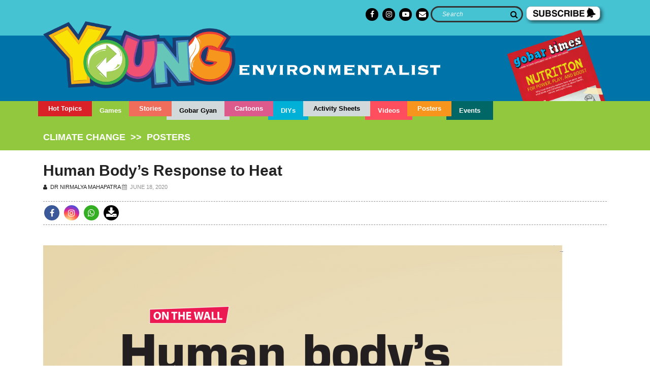

--- FILE ---
content_type: text/html; charset=UTF-8
request_url: https://young.downtoearth.org.in/posters/climate-change/human-body-s-response-to-heat-117344
body_size: 37711
content:
<!DOCTYPE html>
<html lang="en">

<head>
    <meta charset="UTF-8">
    <meta http-equiv="X-UA-Compatible" content="IE=edge">
    <meta name="viewport" content="width=device-width, initial-scale=1.0">
    <title>Human Body’s Response to Heat</title>
    <link rel="dns-prefetch" href="https://gbtimes.downtoearth.org.in/">
    <link rel="dns-prefetch" href="https://young.downtoearth.org.in/">
    <meta http-equiv="Content-Type" content="text/html; charset=utf-8" />
        <link rel="shortcut icon" href="https://young.downtoearth.org.in/static/assets/img/favicon.ico" type="image/x-icon">
    <meta charset="utf-8">
<meta name="viewport" content="width=device-width, initial-scale=1.0, user-scalable=no">
<meta http-equiv="X-UA-Compatible" content="IE=edge">
<meta http-equiv="X-UA-Compatible" content="IE=EmulateIE7">
<meta property="keywords" content="climate-change | posters">
<meta property="og:title" content="Human Body’s Response to Heat">
<meta property="og:description" content="The healthy human body maintains its core temperature roughly at 37&amp;deg;C or 98.6&amp;deg;F, optimum for us to function. Whatever be the outside temperature, the internal thermostat located in the brain ensures that this core body temperature is maintained. However, very hot environments can overwhelm the body&#039;s coping mechanisms and lead to serious, possibly fatal, conditions.">
<meta property="og:type" content="article">
<meta property="og:image:url" content="https://gbtimes.downtoearth.org.in/large/2024-05-24/0.27762600_1716542269_heatstroke-5-2-copy.jpg">
<meta property="og:image:secure_url" content="https://gbtimes.downtoearth.org.in/large/2024-05-24/0.27762600_1716542269_heatstroke-5-2-copy.jpg">
<meta property="og:url" content="https://young.downtoearth.org.in/posters/climate-change/human-body-s-response-to-heat-117344">
<meta name="twitter:card" content="photo">
<meta name="twitter:site" content="@down2earthindia">
<meta name="twitter:image" content="https://gbtimes.downtoearth.org.in/large/2024-05-24/0.27762600_1716542269_heatstroke-5-2-copy.jpg">
<meta name="twitter:title" content="Human Body’s Response to Heat">
<meta name="twitter:description" content="The healthy human body maintains its core temperature roughly at 37&amp;deg;C or 98.6&amp;deg;F, optimum for us to function. Whatever be the outside temperature, the internal thermostat located in the brain ensures that this core body temperature is maintained. However, very hot environments can overwhelm the body&#039;s coping mechanisms and lead to serious, possibly fatal, conditions.">
<meta name="twitter:url" content="https://young.downtoearth.org.in/posters/climate-change/human-body-s-response-to-heat-117344">
<meta name="description" content="The healthy human body maintains its core temperature roughly at 37&amp;deg;C or 98.6&amp;deg;F, optimum for us to function. Whatever be the outside temperature, the internal thermostat located in the brain ensures that this core body temperature is maintained. However, very hot environments can overwhelm the body&#039;s coping mechanisms and lead to serious, possibly fatal, conditions.">
<link href="https://young.downtoearth.org.in/posters/climate-change/human-body-s-response-to-heat-117344" rel="canonical">
    <!--[if lt IE 9]>
        <script src="https://oss.maxcdn.com/html5shiv/3.7.2/html5shiv.min.js"></script>
        <script src="https://oss.maxcdn.com/respond/1.4.2/respond.min.js"></script>
        <![endif]-->

    <link rel="stylesheet" href="https://young.downtoearth.org.in/static/assets/style/bootstrap.min.css">
<link rel="stylesheet" href="https://young.downtoearth.org.in/static/assets/style/font-awesome.css">
<link rel="stylesheet" href="https://young.downtoearth.org.in/static/assets/style/site.css">
<link rel="stylesheet" href="https://young.downtoearth.org.in/static/assets/style/newhomesite.css">
<link rel="stylesheet" href="https://young.downtoearth.org.in/static/assets/style/custom.css">


<script defer="defer">
    var JS_BASE_URL = 'https://young.downtoearth.org.in/';
    var JS_CDN_URL = 'https://gbtimes.downtoearth.org.in/';
    var JS_STATIC_URL = 'https://young.downtoearth.org.in/static/';
    var JS_REFERRER_URL = '';
</script>

<script src="https://young.downtoearth.org.in/static/assets/js/jquery-3.5.1.min.js"></script>
<script src="https://young.downtoearth.org.in/static/assets/js/bootstrap.bundle.min.js"></script>


<!-- JAIDEV - New Home page latest news slider START-->

<script src="https://young.downtoearth.org.in/static/owl_carousel_alljscss/owl.carousel.js"></script>
<script src="https://young.downtoearth.org.in/static/owl_carousel_alljscss/owl.carousel.min.js"></script>
<script src="https://young.downtoearth.org.in/static/owl_carousel_alljscss/owl.carousel.min_2.js"></script>
<link rel="stylesheet" href="https://young.downtoearth.org.in/static/owl_carousel_alljscss/owl.carousel.min.css">
<link rel="stylesheet" href="https://young.downtoearth.org.in/static/owl_carousel_alljscss/owl.theme.default.min.css">

<!-- JAIDEV - New Home page latest news slider END-->

<!-- JAIDEV - Filter by Dates -->
<link rel="stylesheet" href="https://young.downtoearth.org.in/static/assets/style/daterangepicker.css?v=1" >
<link rel="stylesheet" href="https://young.downtoearth.org.in/static/assets/style/custom_daterangepicker.css?v=1" >
<script defer="defer" src="https://young.downtoearth.org.in/static/assets/js/moment.min.js?v=1"></script>
<script defer="defer" src="https://young.downtoearth.org.in/static/assets/js/daterangepicker.js?v=1"></script>
<!-- Include Date Range Picker -->
<script type="text/javascript">
    $(function () {

        var start = moment().subtract(29, 'days');
        var end = moment();

        function cb(start, end) {
            $('#reportrange span').html(start.format('MMMM D, YYYY') + ' - ' + end.format('MMMM D, YYYY'));
            $('#reportrange #fdate').val(start.format('YYYY-MM-DD'));
            $('#reportrange #tdate').val(end.format('YYYY-MM-DD'));
        }

        $('#reportrange').daterangepicker({
            startDate: start,
            endDate: end,
            ranges: {
                'Today': [moment(), moment()],
                'Yesterday': [moment().subtract(1, 'days'), moment().subtract(1, 'days')],
                'Last 7 Days': [moment().subtract(6, 'days'), moment()],
                'Last 30 Days': [moment().subtract(29, 'days'), moment()],
                'This Month': [moment().startOf('month'), moment().endOf('month')],
                'Last Month': [moment().subtract(1, 'month').startOf('month'), moment().subtract(1, 'month').endOf('month')]
            }
        }, cb);

        cb(start, end);

    });
</script>   

<!-- END JAIDEV - Filter by Dates  -->   
	<!-- Block DTE Popup -->
	<script> window._izq = window._izq || []; window._izq.push(["init"]); </script>
	<script src="https://cdn.izooto.com/scripts/62c7721f5fe18c0b303e96c00f666d1a9b566700.js"></script>	
	<!-- Block DTE Popup -->

</head>
	
<!-- Start Google tag (gtag.js) 20250915 --> 
	<script async src="https://www.googletagmanager.com/gtag/js?id=GT-M3K3Q3GM"></script> <script> window.dataLayer = window.dataLayer || []; function gtag(){dataLayer.push(arguments);} gtag('js', new Date()); gtag('config', 'GT-M3K3Q3GM'); </script>	
<!-- End Google tag (gtag.js) 20250915 -->


<body role="main" id="air-mobility">
    
    
<header>
    <div class="container">
        <div class="row">
            <div class="col-lg-12 ye_top" style="display:flex; justify-content:flex-end">
                <div>
                    <ul class="social-links hdsocial">
                         <!--li><a href="https://twitter.com/cseindia" target="_blank">
                         <svg viewBox="-100 -100 500 500" version="1.1" xmlns="https://twitter.com/cseindia">
 			 <path style="" fill="#ffffff"  d="M178.57 127.15 290.27 0h-26.46l-97.03 110.38L89.34 0H0l117.13 166.93L0 300.25h26.46l102.4-116.59 81.8 116.59h89.34M36.01 19.54H76.66l187.13 262.13h-40.66"></path>
 			 </svg></a></li-->

                        <!--li><a href="https://twitter.com/cseindia" target="_blank"><i class="fa fa-twitter"></i></a></li-->
						 
                        
                        <li><a href="https://www.facebook.com/theyoungenvironmentalist" target="_blank"><i class="fa fa-facebook"></i></a></li>
                        <li><a href="https://www.instagram.com/youngenvironmentalist.dte/" target="_blank"><i class="fa fa-instagram"></i></a></li>						
			<li><a href="https://www.youtube.com/playlist?list=PL8TTUu2g9r-TJAeImkMlcWtVi77SNf_Ni" target="_blank"><i class="fa fa-youtube-play"></i></a></li>
			<li><a href="mailto:young@downtoearth.org.in"><i class="fa fa-envelope"></i></a></li>	
                    </ul>
                </div>
                <div class="headersearch">
                    <form action="https://young.downtoearth.org.in/search" class="form-inline pull-right page-search">
                        <input class="form-control" type="text" name="keyword" placeholder="Search" aria-label="Search">
                        <button class="btn btn-outline-success" type="submit"><i class="fa fa-search"></i></button>
                    </form>                    
                </div>
            <div>
                  <a href="https://young.downtoearth.org.in/page/subscription"><img src="https://young.downtoearth.org.in/static/assets/img/subscribe_ye_20220603.png" height="35" ></a>
                </div>

            </div>

            <div class="col-lg-9 logotopmargin">
                <a class="navbar-brand" href="https://young.downtoearth.org.in/"><img src="https://young.downtoearth.org.in/static/assets/img/YE logo.png" class="img-fluid"></a>
                <button class="navbar-toggler" type="button" data-toggle="collapse" data-target="#navbarSupportedContent" aria-controls="navbarSupportedContent" aria-expanded="false" aria-label="Toggle navigation">
                    <i class="fa fa-bars" aria-hidden="true"></i>

                </button>
            </div>

		
            <div class="col-lg-3 gtcoverhome_new" style="text-align: right; top:0px">
                
              <a href="https://young.downtoearth.org.in/page/gobartimes">
    <img src="https://gbtimes.downtoearth.org.in/original/2026-01-13/0.59501700_1768285495_gt-dec25.png" width="200px" >
    </a>    
                
                
		
		<!--
                <div class="form-inline login-links justify-content-end">
                                            <a href="https://young.downtoearth.org.in/user/register" class="btn btn-secondary">Registration</a>
                        <a href="https://young.downtoearth.org.in/user/login" class="btn btn-secondary">Login</a>
                                    </div>

		-->

		<!--
                <div style="width:70%; margin-top:10px; border-radius: 15px 0px 0px 15px; background: #00ae91; padding: 15px; height: 10px; float:right; position:relative;">
                    <span style="color:#ffffff; font-weight:bold; position:absolute; top:6px">Teacher's Corner</span>
                </div>
                 
                <ul class="social-links">
                    <li><a href="#"><i class="fa fa-twitter"></i></a></li>
                    <li><a href="#"><i class="fa fa-linkedin"></i></a></li>
                    <li><a href="#"><i class="fa fa-facebook"></i></a></li>
                    <li><a href="#"><i class="fa fa-instagram"></i></a></li>
                </ul>                
             -->

            </div>
        </div>

    </div>



	
<!-- Google tag (gtag.js) --> 
	<script async src="https://www.googletagmanager.com/gtag/js?id=G-X2GVQJP4HS"></script> 
	<script> window.dataLayer = window.dataLayer || []; function gtag(){dataLayer.push(arguments);} gtag('js', new Date()); gtag('config', 'G-X2GVQJP4HS'); 
	</script>	
<!-- Google tag (gtag.js) -->	
	


 <!--Tract pop right story by category--
<script>window._izq = window._izq || []; window._izq.push(["init" ]);</script>
<script src="https://cdn.izooto.com/scripts/6ce8733629ad874ffe3839f05064f9b260e29e87.js"></script>	
<script>
   window._izq.push(["userProfile",{"add":{
                "Category":"YoungEnvironmentalist"
            }
        }]);
</script>
<!--End Tract pop right story by category --> 

</header>    <div class="nav-container">
    <div class="container">
        <nav class="navbar navbar-expand-lg p-0">
            <div class="collapse navbar-collapse" id="navbarSupportedContent">
                <ul class="navbar-nav mr-auto">
					
	                 <li class="nav-item active">
                        <a class="nav-link" href="https://young.downtoearth.org.in/page/hot_topics">Hot Topics</a>
                    </li>
					
					<li class="nav-item">
                        <a class="nav-link" href="https://young.downtoearth.org.in/games">Games</a>
                    </li>
					
					<li class="nav-item">
                        <a class="nav-link" href="https://young.downtoearth.org.in/stories">Stories</a>
                    </li>
					
                    <li class="nav-item">
                        <a class="nav-link" href="https://young.downtoearth.org.in/gobar-gyan">Gobar Gyan</a>
                    </li>
					
                    <li class="nav-item">
                        <a class="nav-link" href="https://young.downtoearth.org.in/cartoons">Cartoons</a>
                    </li>
					
                    <li class="nav-item">
                        <a class="nav-link" href="https://young.downtoearth.org.in/do-it-yourself">DIYs</a>
                    </li>
					
                    <li class="nav-item">
                        <a class="nav-link" href="https://young.downtoearth.org.in/activity-sheets">Activity Sheets</a>
                    </li>
					
					
                    <li class="nav-item">
                        <a class="nav-link" href="https://young.downtoearth.org.in/videos">Videos</a>
                    </li>
                    
                    <li class="nav-item">
                        <a class="nav-link" href="https://young.downtoearth.org.in/posters">Posters</a>
                    </li>

                    <li class="nav-item">
                        <a class="nav-link" href="https://young.downtoearth.org.in/events">Events</a>
                    </li>
				
                    <!--li class="nav-item">
			<a class="nav-link" href="https://young.downtoearth.org.in/page/gobartimes">
			<img src="https://young.downtoearth.org.in/static/assets/img/gtlogo.png" class="img-fluid">
			</a></li -->
                    <!--li class="nav-item calendar">                    
                        <a class="nav-link"  href="#" data-toggle="modal" data-target=".bd-example-modal-lg" style="color: #fff">Calendar</a>
                    </li-->
                </ul>             





 <!-- Button trigger modal -->


<!-- Modal -->
<!--div class="modal fade bd-example-modal-lg" tabindex="-1" role="dialog" aria-labelledby="myLargeModalLabel" aria-hidden="true">
   <div class="modal-dialog modal-lg">
    <div class="modal-content">
      <div class="modal-header">
        <h5 class="modal-title" id="exampleModalLongTitle">WHAT'S NEW?</h5>
        <button type="button" class="close" data-dismiss="modal" aria-label="Close">
          <span aria-hidden="true">&times;</span>
        </button>
      </div>
<div class="modal-body" style="text-align:center">
  <div class="container-fluid">
    <div class="row">


      <div class="col-lg-12 col-md-12 col-sm-12">
      <a href="https://us02web.zoom.us/meeting/register/tZMscO-orDosHdxTFdl4GfBWmtkAIvn8iooi?utm_source=Mailer&utm_medium=Email&utm_campaign=Down%20To%20Earth-4642" target="_blank">
      <img src="https://cdn.downtoearth.org.in/youngenv/images/wildlife_photography_carousel_20211118.jpg" border="0" class="img-fluid"/>
      </a>
      </div>

    </div>

  </div>
</div>

      <!--close button-->      
      <!--div class="modal-footer">
       &nbsp; <button type="button" class="btn btn-secondary" data-dismiss="modal"></button>
	</div--> 
      <!--close button>
      
    </div>
  </div>
</div>   
<!--END Modal -->	
   </div>
        </nav>


<!--gobar times--
   <div class="gtcoverhome">    
         
    <a class="nav-link" href="https://young.downtoearth.org.in/page/gobar_times">
    <img src="https://cdn.downtoearth.org.in/youngenv/images/gt_202205015.png" class="img-fluid">
    </a>
 </div>          
 <!--end gobar times-->      
       
        
        
    </div>
</div>





        
    <section class="banner">
        <div class="container">
            <div class="title">
                <label>
                                            <a href="https://young.downtoearth.org.in/category/climate-change" style="color:#FFFFFF"> climate change</a>
                                                                &nbsp;>>&nbsp; <a href="https://young.downtoearth.org.in/posters" style="color:#FFFFFF"> posters</a>
                                    </label>
            </div>
        </div>
    </section>
    <div class="container">
        <div class="row">
            <div class="col-lg-12">
                                    <h1>
                        Human Body’s Response to Heat                    </h1>
                                <div class="categoryName">
                                                    <a href="https://young.downtoearth.org.in/author/nirmalya-mahapatra-102" style="border: none; text-decoration: none; color: #232323">
                                    <i class="fa fa-user"></i>&nbsp; Dr Nirmalya Mahapatra                                 </a>
                                                                <i class="fa fa-calendar"></i>&nbsp; June 18, 2020                    
                </div>

                <div class="news-detail-header">
                    

    <div class="pull-left text-center">

        <!--a href="javascript:void(0);" onclick="social_open('https://twitter.com/intent/tweet?text=Human+body%E2%80%99s+response+to+heat&url=https://young.downtoearth.org.in/posters/climate-change/human-body-s-response-to-heat-117344', 'tweeter', 'width=750,height=350');"><span class="social-circle twitter"><i class="fa fa-twitter"></i></span></a-->
        <!--a href="javascript:void(0);" onclick="social_open('https://twitter.com/intent/tweet?text=Human+body%E2%80%99s+response+to+heat&url=https://young.downtoearth.org.in/posters/climate-change/human-body-s-response-to-heat-117344', 'tweeter', 'width=750,height=350');"><span class="social-circle twitter"><svg viewBox="-100 -100 500 500" version="1.1" xmlns="https://twitter.com/cseindia">
 			 <path style="" fill="#ffffff"  d="M178.57 127.15 290.27 0h-26.46l-97.03 110.38L89.34 0H0l117.13 166.93L0 300.25h26.46l102.4-116.59 81.8 116.59h89.34M36.01 19.54H76.66l187.13 262.13h-40.66"></path>
 			 </svg></span></a-->
        <a href="javascript:void(0);" onclick="social_open('https://www.facebook.com/sharer/sharer.php?u=https://young.downtoearth.org.in/posters/climate-change/human-body-s-response-to-heat-117344', 'fb');"><span class="social-circle facebook"><i class="fa fa-facebook"></i></span></a>
        <a href="javascript:void(0);" onclick="social_open('https://www.instagram.com/shareArticle?mini=true&url=https://young.downtoearth.org.in/posters/climate-change/human-body-s-response-to-heat-117344&title=Human+body%E2%80%99s+response+to+heat&source=https://young.downtoearth.org.in/', 'instagram');"><span class="social-circle linked-in"><i class="fa fa-instagram"></i></span></a>
        <a href="https://api.whatsapp.com/send?text=Human Body’s Response to Heat https://young.downtoearth.org.in/posters/climate-change/human-body-s-response-to-heat-117344" target="_blank"><span class="social-circle whatsapp"><i class="fa fa-whatsapp"></i></span></a>
        <!--<span class="social-circle print"><i class="fa fa-print"></i></span>




        <!--<span class="comment-top"></span>-->
                    <a href="https://gbtimes.downtoearth.org.in/original/2024-05-29/0.73889400_1716959128_76-77-centrepage_for-web.png" target="_blank" class="buttonDownload"><i class="fa fa-download" style="font-size:22px"></i></a>
            </div>
    <div style="clear:both"></div>

    <script type="text/javascript">
        function social_open(url, title) {
            var x = screen.width / 2 - 700 / 2;
            var y = screen.height / 2 - 450 / 2;
            window.open(url, title, 'height=485,width=700,left=' + x + ',top=' + y);
        }
    </script>

    <script type="text/javascript">
        $(".comment-top, .post_comment").click(function() {
            $(this).parent().parent().parent().find('.add-comment').show();
            $('html,body').animate({
                    scrollTop: $(this).parent().parent().parent().find('.add-comment').offset().top - 70
                },
                'slow');
            $('#comment_name').focus();
        });
    </script>


    <script type="text/javascript">
        $("#showcomments").click(function() {
            $('html,body').animate({
                    scrollTop: $(".addYourComment").offset().top
                },
                'slow');
        });
    </script>



                </div>

            </div>
        </div>
    </div>



    <div class="container mt-3 mb-5 blocks">
        <div class="row">
            <div class="col-lg-12 storyBlock">

                
            
                                    <div class="descText">
                        <p><img id="shareImg" title="" src="https://gbtimes.downtoearth.org.in/large/2024-05-24/0.33508900_1716540064_full-gt-225-june-2020-10_web-ready.png" alt="" data-type="web" data-id="2851" /><img id="shareImg" title="" src="https://gbtimes.downtoearth.org.in/large/2024-05-24/0.69784700_1716540119_full-gt-225-june-2020-11_web-ready.png" alt="" data-type="web" data-id="2852" /></p>                    </div>
                
            </div>
        </div>
        		
            <div class="row mt-4">
                <div class="col-lg-12">
                    <h4 class="author-title text-center"><span>About the Contributors</span></h4>
                                                                        
					
					<div class="author-details">
                                <figure>
									<a href="https://young.downtoearth.org.in/author/nirmalya-mahapatra-102" style="border: none; text-decoration: none"> 
                                    <img src="https://gbtimes.downtoearth.org.in/users/0.40941600_1716541638_dr-nirmalya-mahapatra.jpg" width="150" /></a>
                                </figure>
                                <div>
                                    <h5>
                                                                                    
										<label>
										 <a href="https://young.downtoearth.org.in/author/nirmalya-mahapatra-102" style="border: none; text-decoration: none; color: #232323">	
											Dr Nirmalya Mahapatra											</a>
										</label>
                                                                            </h5>
                                                                            <p>Senior Resident (Department of Physical Medicine and Rehabilitation) at Dr. Ram Manohar Lohia Hospital, New Delhi</p>
                                                                    </div>
                            </div>
					
					
                                                            </div>
            </div>
        		
        
    <div class="row mt-4">
        <div class="col-lg-12 pb-4">
            <h4 class="author-title text-center"><span>Content tags</span></h4>
        </div>
                        <div class="post-tags">
                    <a href="https://young.downtoearth.org.in/search?keyword=heatwave">heatwave</a>
                </div>
                        <div class="post-tags">
                    <a href="https://young.downtoearth.org.in/search?keyword=body-temperature">body temperature</a>
                </div>
                        <div class="post-tags">
                    <a href="https://young.downtoearth.org.in/search?keyword=summer-">summer </a>
                </div>
                        <div class="post-tags">
                    <a href="https://young.downtoearth.org.in/search?keyword=-health-tips"> health tips</a>
                </div>
                        <div class="post-tags">
                    <a href="https://young.downtoearth.org.in/search?keyword=extreme-weather-events-">Extreme Weather Events </a>
                </div>
        
    </div>
            </div>

    <footer>
    <!-- Grid container -->
    <div class="container">
        <!--Grid row-->
        <div class="row">
            <!--Grid column-->
            <div class="col-lg-4 col-md-12">
                <h5 class="text-uppercase"><a href="https://young.downtoearth.org.in/"><img src="https://young.downtoearth.org.in/static/assets/img/YE logo.png" class="img-fluid"></a></h5>
                <p class="mb-5">The <em>Young Environmentalist</em> is a <em>Down to Earth</em> and <em>Gobar Times</em> initiative to promote environmental awareness among the young and curious.</p>
                
<!-- Begin Mailchimp Signup Form -->                

                
<link href="//cdn-images.mailchimp.com/embedcode/classic-10_7.css" rel="stylesheet" type="text/css">
<style type="text/css">
	#mc_embed_signup{clear:left; font:14px Helvetica,Arial,sans-serif;  width:100%;}
	/* Add your own Mailchimp form style overrides in your site stylesheet or in this style block.
	   We recommend moving this block and the preceding CSS link to the HEAD of your HTML file. */
</style>
<div id="mc_embed_signup">
<form action="https://cseindia.us9.list-manage.com/subscribe/post?u=83d0f10776ab17936852f643a&amp;id=98295deae9" method="post" id="mc-embedded-subscribe-form" name="mc-embedded-subscribe-form" class="validate" target="_blank" novalidate>
    <div id="mc_embed_signup_scroll">
	<h2>Subscribe to our updates</h2>
<div class="mc-field-group">	
</label>
	<input type="email" value="" name="EMAIL" class="required email" placeholder="*Email Address" aria-label="Email Address" id="mce-EMAIL">
</div>
	<div id="mce-responses" class="clear">
		<div class="response" id="mce-error-response" style="display:none"></div>
		<div class="response" id="mce-success-response" style="display:none"></div>
	</div>    <!-- real people should not fill this in and expect good things - do not remove this or risk form bot signups-->
    <div style="position: absolute; left: -5000px;" aria-hidden="true"><input type="text" name="b_83d0f10776ab17936852f643a_98295deae9" tabindex="-1" value=""></div>
    <div class="clear"><input type="submit" value="Subscribe" name="subscribe" id="mc-embedded-subscribe" class="button"></div>
    </div>
</form>
</div>
<script type='text/javascript' src='//s3.amazonaws.com/downloads.mailchimp.com/js/mc-validate.js'></script><script type='text/javascript'>(function($) {window.fnames = new Array(); window.ftypes = new Array();fnames[0]='EMAIL';ftypes[0]='email';fnames[1]='FNAME';ftypes[1]='text';fnames[2]='LNAME';ftypes[2]='text';fnames[3]='ADDRESS';ftypes[3]='address';fnames[4]='PHONE';ftypes[4]='phone';}(jQuery));var $mcj = jQuery.noConflict(true);</script>

                    
      
<!--End mc_embed_signup-->               



            </div>
            <!--Grid column-->

            <!--Grid column-->
            <div class="col-lg-8 col-md-12">
                <div class="row">
                    <div class="offset-lg-2"></div>
                    <div class="col-lg-10">
                        <h6>Quick Links</h6>
                    </div>
                    <div class="offset-lg-2"></div>
                    <div class="col-lg-3 col-md-12 mb-4">


                        <ul class="list-unstyled">
                            <li>
                                <a href="https://young.downtoearth.org.in/category/air-and-mobility">Air and Mobility </a><span class="footerliendborder" style="color: #fff">&nbsp;|&nbsp;</span>
                            </li>
                            <li>
                                <a href="https://young.downtoearth.org.in/category/energy">Energy</a><span class="footerliendborder" style="color: #fff">&nbsp;|&nbsp;</span>
                            </li>
                            <li>
                                <a href="https://young.downtoearth.org.in/category/water">Water</a><span class="footerliendborder" style="color: #fff">&nbsp;|&nbsp;</span>
                            </li>
                            <li>
                                <a href="https://young.downtoearth.org.in/category/climate-change">Climate change</a><span class="footerliendborder" style="color: #fff">&nbsp;|&nbsp;</span>
                            </li>
                            <li>
                                <a href="https://young.downtoearth.org.in/category/food">Food</a><span class="footerliendborder" style="color: #fff">&nbsp;|&nbsp;</span>
                            </li>
                            <li>
                                <a href="https://young.downtoearth.org.in/category/biodiversity">Biodiversity</a><span class="footerliendborder" style="color: #fff">&nbsp;|&nbsp;</span>
                            </li>
                            <li>
                                <a href="https://young.downtoearth.org.in/category/waste">Waste</a><span class="footerliendborder" style="color: #fff">&nbsp;|&nbsp;</span>
                            </li>
                            <li>
                                <a href="https://young.downtoearth.org.in/category/etc">Etc.</a> <span class="footerliendborder" style="color: #fff">&nbsp;|&nbsp;</span>
                            </li>
                            <li>
                                <a href="https://young.downtoearth.org.in/page/gobartimes">Gobar Times</a> 
                            </li>

                        </ul>
                    </div>
                    <div class="col-lg-3 col-md-12 mb-4">


                        <ul class="list-unstyled">
                            <li>
                                <a href="https://young.downtoearth.org.in/videos">Videos</a><span class="footerliendborder" style="color: #fff">&nbsp;|&nbsp;</span>
                            </li>
                            <li>
                                <a href="https://young.downtoearth.org.in/games">Games</a><span class="footerliendborder" style="color: #fff">&nbsp;|&nbsp;</span>
                            </li>
                            <li>
                                <a href="https://young.downtoearth.org.in/stories">Stories</a><span class="footerliendborder" style="color: #fff">&nbsp;|&nbsp;</span>
                            </li>
                            <li>
                                <a href="https://young.downtoearth.org.in/do-it-yourself">DIYs</a><span class="footerliendborder" style="color: #fff">&nbsp;|&nbsp;</span>
                            </li>
                            <li>
                                <a href="https://young.downtoearth.org.in/gobar-gyan">Gobar Gyan</a><span class="footerliendborder" style="color: #fff">&nbsp;|&nbsp;</span>
                            </li>
                            <li>
                                <a href="https://young.downtoearth.org.in/cartoons">Cartoons</a><span class="footerliendborder" style="color: #fff">&nbsp;|&nbsp;</span>
                            </li>
                            <li>
                                <a href="https://young.downtoearth.org.in/activity-sheets">Activity Sheets</a><span class="footerliendborder" style="color: #fff">&nbsp;|&nbsp;</span>
                            </li>

                            <li>
                                <a href="https://young.downtoearth.org.in/posters">Posters</a><span class="footerliendborder" style="color: #fff">&nbsp;|&nbsp;</span>
                            </li>
                            <li>
                                <a href="https://young.downtoearth.org.in/events">Events</a>
                            </li>

                        </ul>
                    </div>
                    <div class="col-lg-3 col-md-12 mb-4">
                        <ul class="list-unstyled">
                            <li>
                                <a href="https://young.downtoearth.org.in/page/aboutus">About Us </a><span class="footerliendborder" style="color: #fff">&nbsp;|&nbsp;</span>
                            </li>
                            <li>
                                <a href="https://young.downtoearth.org.in/page/contactus">Contact Us</a><span class="footerliendborder" style="color: #fff">&nbsp;|&nbsp;</span>
                            </li>
                            <li>
                                <a href="https://young.downtoearth.org.in/page/privacy_policy">Privacy Policy </a><span class="footerliendborder" style="color: #fff">&nbsp;|&nbsp;</span>
                            </li>
                            <li>
                                <a href="https://young.downtoearth.org.in/page/terms_and_conditions">Terms and Conditions</a>
                            </li>
                        </ul>


                <div style="display:flex; padding-left:0px; justify-content:flex-left;">
                    <ul class="social-links footersocial" style="padding-left:0px; justify-content:flex-left;">
                        <!--li><a href="https://twitter.com/cseindia" target="_blank">
                         <svg viewBox="-100 -100 500 500" version="1.1" xmlns="https://twitter.com/cseindia">
 			 <path style="" fill="#ffffff"  d="M178.57 127.15 290.27 0h-26.46l-97.03 110.38L89.34 0H0l117.13 166.93L0 300.25h26.46l102.4-116.59 81.8 116.59h89.34M36.01 19.54H76.66l187.13 262.13h-40.66"></path>
 			 </svg></a></i></a></li-->
 			
                        <li><a href="https://www.facebook.com/theyoungenvironmentalist" target="_blank"><i class="fa fa-facebook"></i></a></li>
                        <li><a href="https://www.instagram.com/youngenvironmentalist.dte/" target="_blank"><i class="fa fa-instagram"></i></a></li>						
                        <li><a href="https://www.youtube.com/playlist?list=PL8TTUu2g9r-TJAeImkMlcWtVi77SNf_Ni" target="_blank"><i class="fa fa-youtube-play"></i></a></li>
			<li><a href="mailto:young@downtoearth.org.in"><i class="fa fa-envelope"></i></a></li>
                    </ul>
                </div>


                    </div>
                </div>
            </div>
        </div>
    </div>
    <!-- Copyright -->
    <div class="container-fluid webnet" style="background-color:#45c3d3; padding-top:10px;">
        <div class="row">
            <div class="col-lg-4 col-md-12">
                © Copyright Centre for Science and Environment 2026. </div>

            <div class="col-lg-8 col-md-12">
                <ul style="display:inline; list-style-type:none; display:flex; float:right; padding:0px 0px; margin:0px auto;">
                    <li style="margin-right:25px"><a href="https://www.cseindia.org/" target="_blank"><img src="https://young.downtoearth.org.in/static/assets/img/20210527_cse.png"></a></li>
                    <li style="margin-right:25px"> <a href="https://www.downtoearth.org.in/" target="_blank"><img src="https://young.downtoearth.org.in/static/assets/img/20210527_dte.png" ></a></li>
                    <li style="margin-right:25px"><a href="http://www.greenschoolsprogramme.org/" target="_blank"><img src="https://young.downtoearth.org.in/static/assets/img/20210527_gsp.png" ></a></li>
                    <li><a href="https://csestore.cse.org.in/" target="_blank"><img src="https://young.downtoearth.org.in/static/assets/img/20210527_store.png"></a></li>
                </ul>
            </div>
        </div>
    </div>




    <!-- Copyright -->
</footer>



<a href="#" id="showPromoPopup" data-toggle="modal" data-target=".bd-example-modal-lg" style="display: none;">Propup</a>


<script>
    $(document).ready(function() {
        if (sessionStorage && !sessionStorage.getItem('isshow')) {
            $('#showPromoPopup').click();
            sessionStorage.setItem('isshow', true);
        }
    });
</script>




<style type="text/css">
    
  #mc_embed_signup .button
	{
		background-color:#000;
	}
	#mc_embed_signup div#mce-responses
	
	{
		margin: 0px;
		padding-top: -5px;
	}
 
	#mc_embed_signup form
    {
        padding: 0px 0px;
    }
    
    #mc_embed_signup #mce-success-response
    {
        color: #f6e523;
        margin-top: -10px;
    }
    
    #mc_embed_signup input:-webkit-autofill, 
    #mc_embed_signup input:-webkit-autofill:hover, 
    #mc_embed_signup input:-webkit-autofill:focus, 
    #mc_embed_signup input:-webkit-autofill:active
    {
        -webkit-text-fill-color: #000000 !important;
      
    }
    
</style>    </body>

</html>
